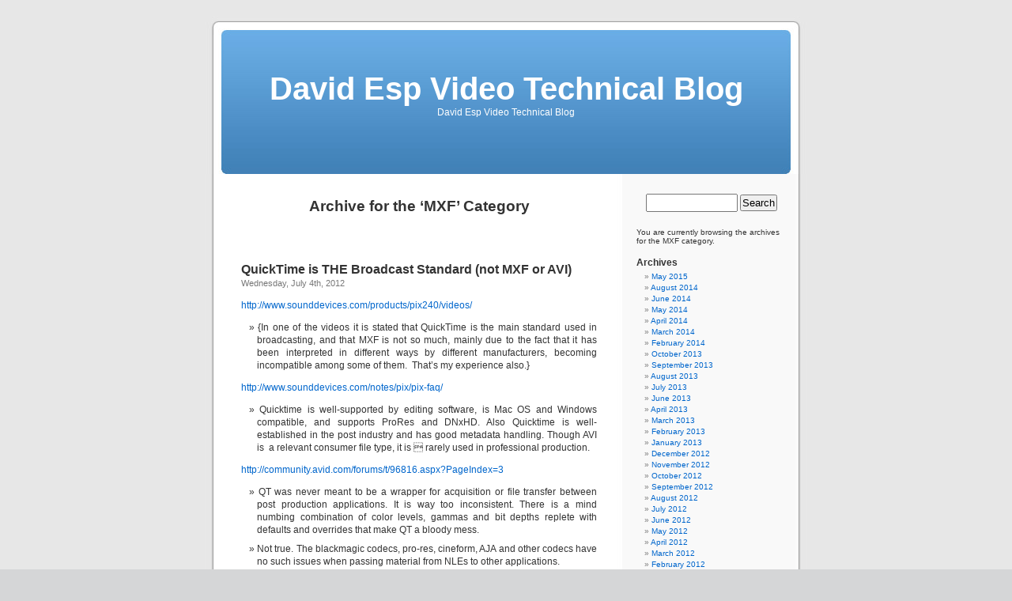

--- FILE ---
content_type: text/html; charset=UTF-8
request_url: http://blog.davidesp.com/archives/category/mxf
body_size: 21863
content:
<!DOCTYPE html PUBLIC "-//W3C//DTD XHTML 1.0 Transitional//EN" "http://www.w3.org/TR/xhtml1/DTD/xhtml1-transitional.dtd">
<html xmlns="http://www.w3.org/1999/xhtml" lang="en-GB">

<head profile="http://gmpg.org/xfn/11">
<meta http-equiv="Content-Type" content="text/html; charset=UTF-8" />

<title>MXF &laquo;  David Esp Video Technical Blog</title>

<link rel="stylesheet" href="http://blog.davidesp.com/wp-content/themes/default/style.css" type="text/css" media="screen" />
<link rel="pingback" href="http://blog.davidesp.com/xmlrpc.php" />

<style type="text/css" media="screen">

	#page { background: url("http://blog.davidesp.com/wp-content/themes/default/images/kubrickbg-ltr.jpg") repeat-y top; border: none; }

</style>

 

<meta name='robots' content='max-image-preview:large' />
<link rel="alternate" type="application/rss+xml" title="David Esp Video Technical Blog &raquo; Feed" href="http://blog.davidesp.com/feed" />
<link rel="alternate" type="application/rss+xml" title="David Esp Video Technical Blog &raquo; Comments Feed" href="http://blog.davidesp.com/comments/feed" />
<link rel="alternate" type="application/rss+xml" title="David Esp Video Technical Blog &raquo; MXF Category Feed" href="http://blog.davidesp.com/archives/category/mxf/feed" />
<style id='wp-img-auto-sizes-contain-inline-css' type='text/css'>
img:is([sizes=auto i],[sizes^="auto," i]){contain-intrinsic-size:3000px 1500px}
/*# sourceURL=wp-img-auto-sizes-contain-inline-css */
</style>
<style id='wp-emoji-styles-inline-css' type='text/css'>

	img.wp-smiley, img.emoji {
		display: inline !important;
		border: none !important;
		box-shadow: none !important;
		height: 1em !important;
		width: 1em !important;
		margin: 0 0.07em !important;
		vertical-align: -0.1em !important;
		background: none !important;
		padding: 0 !important;
	}
/*# sourceURL=wp-emoji-styles-inline-css */
</style>
<style id='wp-block-library-inline-css' type='text/css'>
:root{--wp-block-synced-color:#7a00df;--wp-block-synced-color--rgb:122,0,223;--wp-bound-block-color:var(--wp-block-synced-color);--wp-editor-canvas-background:#ddd;--wp-admin-theme-color:#007cba;--wp-admin-theme-color--rgb:0,124,186;--wp-admin-theme-color-darker-10:#006ba1;--wp-admin-theme-color-darker-10--rgb:0,107,160.5;--wp-admin-theme-color-darker-20:#005a87;--wp-admin-theme-color-darker-20--rgb:0,90,135;--wp-admin-border-width-focus:2px}@media (min-resolution:192dpi){:root{--wp-admin-border-width-focus:1.5px}}.wp-element-button{cursor:pointer}:root .has-very-light-gray-background-color{background-color:#eee}:root .has-very-dark-gray-background-color{background-color:#313131}:root .has-very-light-gray-color{color:#eee}:root .has-very-dark-gray-color{color:#313131}:root .has-vivid-green-cyan-to-vivid-cyan-blue-gradient-background{background:linear-gradient(135deg,#00d084,#0693e3)}:root .has-purple-crush-gradient-background{background:linear-gradient(135deg,#34e2e4,#4721fb 50%,#ab1dfe)}:root .has-hazy-dawn-gradient-background{background:linear-gradient(135deg,#faaca8,#dad0ec)}:root .has-subdued-olive-gradient-background{background:linear-gradient(135deg,#fafae1,#67a671)}:root .has-atomic-cream-gradient-background{background:linear-gradient(135deg,#fdd79a,#004a59)}:root .has-nightshade-gradient-background{background:linear-gradient(135deg,#330968,#31cdcf)}:root .has-midnight-gradient-background{background:linear-gradient(135deg,#020381,#2874fc)}:root{--wp--preset--font-size--normal:16px;--wp--preset--font-size--huge:42px}.has-regular-font-size{font-size:1em}.has-larger-font-size{font-size:2.625em}.has-normal-font-size{font-size:var(--wp--preset--font-size--normal)}.has-huge-font-size{font-size:var(--wp--preset--font-size--huge)}.has-text-align-center{text-align:center}.has-text-align-left{text-align:left}.has-text-align-right{text-align:right}.has-fit-text{white-space:nowrap!important}#end-resizable-editor-section{display:none}.aligncenter{clear:both}.items-justified-left{justify-content:flex-start}.items-justified-center{justify-content:center}.items-justified-right{justify-content:flex-end}.items-justified-space-between{justify-content:space-between}.screen-reader-text{border:0;clip-path:inset(50%);height:1px;margin:-1px;overflow:hidden;padding:0;position:absolute;width:1px;word-wrap:normal!important}.screen-reader-text:focus{background-color:#ddd;clip-path:none;color:#444;display:block;font-size:1em;height:auto;left:5px;line-height:normal;padding:15px 23px 14px;text-decoration:none;top:5px;width:auto;z-index:100000}html :where(.has-border-color){border-style:solid}html :where([style*=border-top-color]){border-top-style:solid}html :where([style*=border-right-color]){border-right-style:solid}html :where([style*=border-bottom-color]){border-bottom-style:solid}html :where([style*=border-left-color]){border-left-style:solid}html :where([style*=border-width]){border-style:solid}html :where([style*=border-top-width]){border-top-style:solid}html :where([style*=border-right-width]){border-right-style:solid}html :where([style*=border-bottom-width]){border-bottom-style:solid}html :where([style*=border-left-width]){border-left-style:solid}html :where(img[class*=wp-image-]){height:auto;max-width:100%}:where(figure){margin:0 0 1em}html :where(.is-position-sticky){--wp-admin--admin-bar--position-offset:var(--wp-admin--admin-bar--height,0px)}@media screen and (max-width:600px){html :where(.is-position-sticky){--wp-admin--admin-bar--position-offset:0px}}

/*# sourceURL=wp-block-library-inline-css */
</style><style id='global-styles-inline-css' type='text/css'>
:root{--wp--preset--aspect-ratio--square: 1;--wp--preset--aspect-ratio--4-3: 4/3;--wp--preset--aspect-ratio--3-4: 3/4;--wp--preset--aspect-ratio--3-2: 3/2;--wp--preset--aspect-ratio--2-3: 2/3;--wp--preset--aspect-ratio--16-9: 16/9;--wp--preset--aspect-ratio--9-16: 9/16;--wp--preset--color--black: #000000;--wp--preset--color--cyan-bluish-gray: #abb8c3;--wp--preset--color--white: #ffffff;--wp--preset--color--pale-pink: #f78da7;--wp--preset--color--vivid-red: #cf2e2e;--wp--preset--color--luminous-vivid-orange: #ff6900;--wp--preset--color--luminous-vivid-amber: #fcb900;--wp--preset--color--light-green-cyan: #7bdcb5;--wp--preset--color--vivid-green-cyan: #00d084;--wp--preset--color--pale-cyan-blue: #8ed1fc;--wp--preset--color--vivid-cyan-blue: #0693e3;--wp--preset--color--vivid-purple: #9b51e0;--wp--preset--gradient--vivid-cyan-blue-to-vivid-purple: linear-gradient(135deg,rgb(6,147,227) 0%,rgb(155,81,224) 100%);--wp--preset--gradient--light-green-cyan-to-vivid-green-cyan: linear-gradient(135deg,rgb(122,220,180) 0%,rgb(0,208,130) 100%);--wp--preset--gradient--luminous-vivid-amber-to-luminous-vivid-orange: linear-gradient(135deg,rgb(252,185,0) 0%,rgb(255,105,0) 100%);--wp--preset--gradient--luminous-vivid-orange-to-vivid-red: linear-gradient(135deg,rgb(255,105,0) 0%,rgb(207,46,46) 100%);--wp--preset--gradient--very-light-gray-to-cyan-bluish-gray: linear-gradient(135deg,rgb(238,238,238) 0%,rgb(169,184,195) 100%);--wp--preset--gradient--cool-to-warm-spectrum: linear-gradient(135deg,rgb(74,234,220) 0%,rgb(151,120,209) 20%,rgb(207,42,186) 40%,rgb(238,44,130) 60%,rgb(251,105,98) 80%,rgb(254,248,76) 100%);--wp--preset--gradient--blush-light-purple: linear-gradient(135deg,rgb(255,206,236) 0%,rgb(152,150,240) 100%);--wp--preset--gradient--blush-bordeaux: linear-gradient(135deg,rgb(254,205,165) 0%,rgb(254,45,45) 50%,rgb(107,0,62) 100%);--wp--preset--gradient--luminous-dusk: linear-gradient(135deg,rgb(255,203,112) 0%,rgb(199,81,192) 50%,rgb(65,88,208) 100%);--wp--preset--gradient--pale-ocean: linear-gradient(135deg,rgb(255,245,203) 0%,rgb(182,227,212) 50%,rgb(51,167,181) 100%);--wp--preset--gradient--electric-grass: linear-gradient(135deg,rgb(202,248,128) 0%,rgb(113,206,126) 100%);--wp--preset--gradient--midnight: linear-gradient(135deg,rgb(2,3,129) 0%,rgb(40,116,252) 100%);--wp--preset--font-size--small: 13px;--wp--preset--font-size--medium: 20px;--wp--preset--font-size--large: 36px;--wp--preset--font-size--x-large: 42px;--wp--preset--spacing--20: 0.44rem;--wp--preset--spacing--30: 0.67rem;--wp--preset--spacing--40: 1rem;--wp--preset--spacing--50: 1.5rem;--wp--preset--spacing--60: 2.25rem;--wp--preset--spacing--70: 3.38rem;--wp--preset--spacing--80: 5.06rem;--wp--preset--shadow--natural: 6px 6px 9px rgba(0, 0, 0, 0.2);--wp--preset--shadow--deep: 12px 12px 50px rgba(0, 0, 0, 0.4);--wp--preset--shadow--sharp: 6px 6px 0px rgba(0, 0, 0, 0.2);--wp--preset--shadow--outlined: 6px 6px 0px -3px rgb(255, 255, 255), 6px 6px rgb(0, 0, 0);--wp--preset--shadow--crisp: 6px 6px 0px rgb(0, 0, 0);}:where(.is-layout-flex){gap: 0.5em;}:where(.is-layout-grid){gap: 0.5em;}body .is-layout-flex{display: flex;}.is-layout-flex{flex-wrap: wrap;align-items: center;}.is-layout-flex > :is(*, div){margin: 0;}body .is-layout-grid{display: grid;}.is-layout-grid > :is(*, div){margin: 0;}:where(.wp-block-columns.is-layout-flex){gap: 2em;}:where(.wp-block-columns.is-layout-grid){gap: 2em;}:where(.wp-block-post-template.is-layout-flex){gap: 1.25em;}:where(.wp-block-post-template.is-layout-grid){gap: 1.25em;}.has-black-color{color: var(--wp--preset--color--black) !important;}.has-cyan-bluish-gray-color{color: var(--wp--preset--color--cyan-bluish-gray) !important;}.has-white-color{color: var(--wp--preset--color--white) !important;}.has-pale-pink-color{color: var(--wp--preset--color--pale-pink) !important;}.has-vivid-red-color{color: var(--wp--preset--color--vivid-red) !important;}.has-luminous-vivid-orange-color{color: var(--wp--preset--color--luminous-vivid-orange) !important;}.has-luminous-vivid-amber-color{color: var(--wp--preset--color--luminous-vivid-amber) !important;}.has-light-green-cyan-color{color: var(--wp--preset--color--light-green-cyan) !important;}.has-vivid-green-cyan-color{color: var(--wp--preset--color--vivid-green-cyan) !important;}.has-pale-cyan-blue-color{color: var(--wp--preset--color--pale-cyan-blue) !important;}.has-vivid-cyan-blue-color{color: var(--wp--preset--color--vivid-cyan-blue) !important;}.has-vivid-purple-color{color: var(--wp--preset--color--vivid-purple) !important;}.has-black-background-color{background-color: var(--wp--preset--color--black) !important;}.has-cyan-bluish-gray-background-color{background-color: var(--wp--preset--color--cyan-bluish-gray) !important;}.has-white-background-color{background-color: var(--wp--preset--color--white) !important;}.has-pale-pink-background-color{background-color: var(--wp--preset--color--pale-pink) !important;}.has-vivid-red-background-color{background-color: var(--wp--preset--color--vivid-red) !important;}.has-luminous-vivid-orange-background-color{background-color: var(--wp--preset--color--luminous-vivid-orange) !important;}.has-luminous-vivid-amber-background-color{background-color: var(--wp--preset--color--luminous-vivid-amber) !important;}.has-light-green-cyan-background-color{background-color: var(--wp--preset--color--light-green-cyan) !important;}.has-vivid-green-cyan-background-color{background-color: var(--wp--preset--color--vivid-green-cyan) !important;}.has-pale-cyan-blue-background-color{background-color: var(--wp--preset--color--pale-cyan-blue) !important;}.has-vivid-cyan-blue-background-color{background-color: var(--wp--preset--color--vivid-cyan-blue) !important;}.has-vivid-purple-background-color{background-color: var(--wp--preset--color--vivid-purple) !important;}.has-black-border-color{border-color: var(--wp--preset--color--black) !important;}.has-cyan-bluish-gray-border-color{border-color: var(--wp--preset--color--cyan-bluish-gray) !important;}.has-white-border-color{border-color: var(--wp--preset--color--white) !important;}.has-pale-pink-border-color{border-color: var(--wp--preset--color--pale-pink) !important;}.has-vivid-red-border-color{border-color: var(--wp--preset--color--vivid-red) !important;}.has-luminous-vivid-orange-border-color{border-color: var(--wp--preset--color--luminous-vivid-orange) !important;}.has-luminous-vivid-amber-border-color{border-color: var(--wp--preset--color--luminous-vivid-amber) !important;}.has-light-green-cyan-border-color{border-color: var(--wp--preset--color--light-green-cyan) !important;}.has-vivid-green-cyan-border-color{border-color: var(--wp--preset--color--vivid-green-cyan) !important;}.has-pale-cyan-blue-border-color{border-color: var(--wp--preset--color--pale-cyan-blue) !important;}.has-vivid-cyan-blue-border-color{border-color: var(--wp--preset--color--vivid-cyan-blue) !important;}.has-vivid-purple-border-color{border-color: var(--wp--preset--color--vivid-purple) !important;}.has-vivid-cyan-blue-to-vivid-purple-gradient-background{background: var(--wp--preset--gradient--vivid-cyan-blue-to-vivid-purple) !important;}.has-light-green-cyan-to-vivid-green-cyan-gradient-background{background: var(--wp--preset--gradient--light-green-cyan-to-vivid-green-cyan) !important;}.has-luminous-vivid-amber-to-luminous-vivid-orange-gradient-background{background: var(--wp--preset--gradient--luminous-vivid-amber-to-luminous-vivid-orange) !important;}.has-luminous-vivid-orange-to-vivid-red-gradient-background{background: var(--wp--preset--gradient--luminous-vivid-orange-to-vivid-red) !important;}.has-very-light-gray-to-cyan-bluish-gray-gradient-background{background: var(--wp--preset--gradient--very-light-gray-to-cyan-bluish-gray) !important;}.has-cool-to-warm-spectrum-gradient-background{background: var(--wp--preset--gradient--cool-to-warm-spectrum) !important;}.has-blush-light-purple-gradient-background{background: var(--wp--preset--gradient--blush-light-purple) !important;}.has-blush-bordeaux-gradient-background{background: var(--wp--preset--gradient--blush-bordeaux) !important;}.has-luminous-dusk-gradient-background{background: var(--wp--preset--gradient--luminous-dusk) !important;}.has-pale-ocean-gradient-background{background: var(--wp--preset--gradient--pale-ocean) !important;}.has-electric-grass-gradient-background{background: var(--wp--preset--gradient--electric-grass) !important;}.has-midnight-gradient-background{background: var(--wp--preset--gradient--midnight) !important;}.has-small-font-size{font-size: var(--wp--preset--font-size--small) !important;}.has-medium-font-size{font-size: var(--wp--preset--font-size--medium) !important;}.has-large-font-size{font-size: var(--wp--preset--font-size--large) !important;}.has-x-large-font-size{font-size: var(--wp--preset--font-size--x-large) !important;}
/*# sourceURL=global-styles-inline-css */
</style>

<style id='classic-theme-styles-inline-css' type='text/css'>
/*! This file is auto-generated */
.wp-block-button__link{color:#fff;background-color:#32373c;border-radius:9999px;box-shadow:none;text-decoration:none;padding:calc(.667em + 2px) calc(1.333em + 2px);font-size:1.125em}.wp-block-file__button{background:#32373c;color:#fff;text-decoration:none}
/*# sourceURL=/wp-includes/css/classic-themes.min.css */
</style>
<link rel="https://api.w.org/" href="http://blog.davidesp.com/wp-json/" /><link rel="alternate" title="JSON" type="application/json" href="http://blog.davidesp.com/wp-json/wp/v2/categories/158" /><link rel="EditURI" type="application/rsd+xml" title="RSD" href="http://blog.davidesp.com/xmlrpc.php?rsd" />
<meta name="generator" content="WordPress 6.9" />

        <script type="text/javascript">
            var jQueryMigrateHelperHasSentDowngrade = false;

			window.onerror = function( msg, url, line, col, error ) {
				// Break out early, do not processing if a downgrade reqeust was already sent.
				if ( jQueryMigrateHelperHasSentDowngrade ) {
					return true;
                }

				var xhr = new XMLHttpRequest();
				var nonce = 'aea3b55281';
				var jQueryFunctions = [
					'andSelf',
					'browser',
					'live',
					'boxModel',
					'support.boxModel',
					'size',
					'swap',
					'clean',
					'sub',
                ];
				var match_pattern = /\)\.(.+?) is not a function/;
                var erroredFunction = msg.match( match_pattern );

                // If there was no matching functions, do not try to downgrade.
                if ( null === erroredFunction || typeof erroredFunction !== 'object' || typeof erroredFunction[1] === "undefined" || -1 === jQueryFunctions.indexOf( erroredFunction[1] ) ) {
                    return true;
                }

                // Set that we've now attempted a downgrade request.
                jQueryMigrateHelperHasSentDowngrade = true;

				xhr.open( 'POST', 'http://blog.davidesp.com/wp-admin/admin-ajax.php' );
				xhr.setRequestHeader( 'Content-Type', 'application/x-www-form-urlencoded' );
				xhr.onload = function () {
					var response,
                        reload = false;

					if ( 200 === xhr.status ) {
                        try {
                        	response = JSON.parse( xhr.response );

                        	reload = response.data.reload;
                        } catch ( e ) {
                        	reload = false;
                        }
                    }

					// Automatically reload the page if a deprecation caused an automatic downgrade, ensure visitors get the best possible experience.
					if ( reload ) {
						location.reload();
                    }
				};

				xhr.send( encodeURI( 'action=jquery-migrate-downgrade-version&_wpnonce=' + nonce ) );

				// Suppress error alerts in older browsers
				return true;
			}
        </script>

		</head>
<body class="archive category category-mxf category-158 wp-theme-default">
<div id="page">


<div id="header" role="banner">
	<div id="headerimg">
		<h1><a href="http://blog.davidesp.com/">David Esp Video Technical Blog</a></h1>
		<div class="description">David Esp Video Technical Blog</div>
	</div>
</div>
<hr />

	<div id="content" class="narrowcolumn" role="main">

		
 	   	  		<h2 class="pagetitle">Archive for the &#8216;MXF&#8217; Category</h2>
 	  

		<div class="navigation">
			<div class="alignleft"></div>
			<div class="alignright"></div>
		</div>

				<div class="post-571 post type-post status-publish format-standard hentry category-avi category-mxf category-quicktime">
				<h3 id="post-571"><a href="http://blog.davidesp.com/archives/571" rel="bookmark" title="Permanent Link to QuickTime is THE Broadcast Standard (not MXF or AVI)">QuickTime is THE Broadcast Standard (not MXF or AVI)</a></h3>
				<small>Wednesday, July 4th, 2012</small>

				<div class="entry">
					<p><a href="http://www.sounddevices.com/products/pix240/videos/">http://www.sounddevices.com/products/pix240/videos/</a></p>
<ul>
<li>{In one of the videos it is stated that QuickTime is the main standard used in broadcasting, and that MXF is not so much, mainly due to the fact that it has been interpreted in different ways by different manufacturers, becoming incompatible among some of them.  That&#8217;s my experience also.}</li>
</ul>
<p><a href="http://www.sounddevices.com/notes/pix/pix-faq/">http://www.sounddevices.com/notes/pix/pix-faq/</a></p>
<ul>
<li>Quicktime is well-supported by editing software, is Mac OS and Windows compatible, and supports ProRes and DNxHD. Also Quicktime is well-established in the post industry and has good metadata handling. Though AVI is  a relevant consumer file type, it is  rarely used in professional production.</li>
</ul>
<p><a href="http://community.avid.com/forums/t/96816.aspx?PageIndex=3">http://community.avid.com/forums/t/96816.aspx?PageIndex=3</a></p>
<ul>
<li>QT was never meant to be a wrapper for acquisition or file transfer between post production applications. It is way too inconsistent. There is a mind numbing combination of color levels, gammas and bit depths replete with defaults and overrides that make QT a bloody mess.</li>
<li>Not true. The blackmagic codecs, pro-res, cineform, AJA and other codecs have no such issues when passing material from NLEs to other applications.</li>
</ul>
				</div>

				<p class="postmetadata"> Posted in <a href="http://blog.davidesp.com/archives/category/avi" rel="category tag">AVI</a>, <a href="http://blog.davidesp.com/archives/category/mxf" rel="category tag">MXF</a>, <a href="http://blog.davidesp.com/archives/category/quicktime" rel="category tag">QuickTime</a> |   <a href="http://blog.davidesp.com/archives/571#respond">No Comments &#187;</a></p>

			</div>

				<div class="post-401 post type-post status-publish format-standard hentry category-aaf category-ale category-avid category-conform category-consolidate category-cuda category-deko category-dnxhd category-edl category-logging category-media-composer category-metafuze category-metasync category-mxf category-nle category-phrasefind category-quicktime category-sorenson-squeeze category-transcode category-uncategorized category-xml">
				<h3 id="post-401"><a href="http://blog.davidesp.com/archives/401" rel="bookmark" title="Permanent Link to Avid MC: Bundled Tools &#038; Apps: Their Purpose">Avid MC: Bundled Tools &#038; Apps: Their Purpose</a></h3>
				<small>Thursday, September 8th, 2011</small>

				<div class="entry">
					<p>When you purchase Avid Media Composer, you also get a set of other applications, whose purpose (at least to the newbie) is not immediately obvious.  So I did some investigation and produced a summary of them, as below.  I have no experience of actually using them, I just trawled ReadMe files and (mostly) the web.  Here are my (interim) conclusions:</p>
<ul>
<li>Avid <strong>TransferManager</strong> &#8211; Is e.g. for uploading to a Playback Server [<a href="http://blog.davidesp.com/archives/274">http://blog.davidesp.com/archives/274</a>]</li>
<li>AMA &#8211; the camera-specific AMA Plugins (e.g. for Sony XDCAM) are no longer bundled with MC, you have to download and install them separately. [<a href="http://blog.davidesp.com/archives/316">http://blog.davidesp.com/archives/316</a>]</li>
<li>Avid <strong>MetaSync</strong> automates the inclusion of metadata (expressed in suitable XML formats) into Avid editing systems, including synchronisation with video and audio. The metadata can be anything from subtitles / closed captioning to synchronized entertainments such as lightshows or simulator rides.   [<a href="http://blog.davidesp.com/archives/334">http://blog.davidesp.com/archives/334</a>]</li>
<li><strong>Avid MetaFuze</strong>s primary, if not only purpose is to prep files for Media Composer use &#8211; an outboard importer.  Avid&#8217;s article at <a href="http://www.avid.com/US/industries/workflow/MetaFuze">http://www.avid.com/US/industries/workflow/MetaFuze</a> summarises it nicely.  Though bundled with Media Composer, it is also available free. That means for example that preprocessing work (e.g. generation of burnt-timecode proxies and online files) can be generated (e.g. in DNxHD) by anyone whether or not they have an Avid system.  Potentially then a great option for breaking up work into collaborative / parallel workflows. [<a href="http://blog.davidesp.com/archives/335">http://blog.davidesp.com/archives/335</a>]</li>
<li><strong>Sorenson Squeeze</strong> &#8211; a well-known compressor/encoder, bundled as part of Avid Media Composer (MC) but also an independent product in its own right. Avid MC5.5 specifies version v6.04 but further updates are available from Sorenson itself.  There is a free-to-Avid-users update from v6.x to v6.5.  The latest version is v7.0 (with CUDA).  Presumably these later versions are officially unsupported by Avid (but how much does that matter in practice?). [<a href="http://blog.davidesp.com/archives/337">http://blog.davidesp.com/archives/337</a>]</li>
<li>Avid <strong>EDL Manager</strong> imports and exports EDL (in various flavours) &#8211; from/to a bin (e.g. thumbnails storyboard layout?) (or a Sequence or MXF file?).  It can be run stand-alone or from within Avid.  EDLs are somewhat of a hangover from the past, so it&#8217;s unlikely to be of much use in my case, but worth knowing about as an option, and as such still features in other people&#8217;s current workflows. [<a href="http://blog.davidesp.com/archives/350">http://blog.davidesp.com/archives/350</a>]</li>
<li>Avid <strong>Film Scribe</strong> generates Cut Lists and Change Lists (used in transfer from video edit to film edit) in more contemporary formats than EDL, e.g. XML formats involved in VFX / DPX workflows (? I am on very unfamiliar ground here ?).  It can generate such formats from a Sequence and also it can be used to translate between some formats.[<a href="http://blog.davidesp.com/archives/352">http://blog.davidesp.com/archives/352</a>]</li>
<li><strong>Avid Log Exchange</strong> (ALE) is an Avid log file format that has become a de facto standard in the post industry. It is a text-based metadata exchange format used in applications from telecine to standalone logging applications, and is supported by many NLEs.  The ALE format is based on a Comma or Tab -delimited file format. [<a href="http://blog.davidesp.com/archives/353">http://blog.davidesp.com/archives/353</a>]</li>
<li>Avid <strong>After Effects EMP</strong> is (not a disruptive elctronic weapon but) an Avid-supplied plugin for Adobe After Effects allowing that application to use a DNA family video output box such as Mojo (&#8220;ordinaire&#8221;) or Nitris to provide External Monitor Preview (EMP) on a monitor.  Helpful in order to make use of that Avid box for the Adobe After Effects application, both for convenience and consistency.  Unfortunately it does not work with the more recent DX family, such as the <em>Mojo DX</em> box. [<a href="http://blog.davidesp.com/archives/354">http://blog.davidesp.com/archives/354</a>]</li>
<li>The Avid <strong>DNA Diags</strong> application is for diagnostics on DNA family e.g. Mojo &#8220;ordinaire&#8221; (not DX) [<a href="http://blog.davidesp.com/archives/355">http://blog.davidesp.com/archives/355</a>]</li>
<li>The <strong>Avid Quicktime Codecs</strong> extend QuickTime for encoding and decoding to/from Avid codecs such as DNxHD.  Essentially they add such formats to QuickTime on your system.  The LE codecs are Light Edition &#8211; only needed on systems where Avid is not already installed.   [<a href="http://blog.davidesp.com/archives/356">http://blog.davidesp.com/archives/356</a>]</li>
<li>Avid <strong>Media Log</strong> is a standalone app supplied with Avid systems enabling assistants on non-Avid machines to select and log raw (as opposed to RAW) footage in a manner that can easily be transferred into an Avid session/system elsewhere, where the result appears as an Avid Project.  Apparently, Media Log is much like the digitize tool on Media Composer.  But Ive never used that either It can output e.g. to ALE (explained below) and hence e.g to other NLEs.  [<a href="http://blog.davidesp.com/archives/357">http://blog.davidesp.com/archives/357</a>]</li>
<li>Misc &#8220;<strong>Avid Downloads</strong>&#8221; (?) Looking at  my Avid Downloads page, there is a much larger list of items than I expected, and suspect that many of them are not relevant.  For example, what is Avid Deko?  Its listed on my Avid Downloads page, though I dont know if I would be able to activate it, or whether it would be worth the trouble.  Its listed as Deko 2200.  So I googled and YouTubed about it  Impression: that version (2200) is very obsolete. [<a href="http://blog.davidesp.com/archives/332">http://blog.davidesp.com/archives/332</a>]</li>
<li>On my web &#8220;travels&#8221;, I discovered a great article entitled &#8220;The Avid Ecosystem&#8221; at [<a href="http://digitalfilms.wordpress.com/the-avid-ecosystem/">http://digitalfilms.wordpress.com/the-avid-ecosystem/</a>], listing many of the resources for the Avid world: links, tutorials, filters, applications, training</li>
<li>It&#8217;s helpful to see some of the above items in the context of illustrative workflows, e.g.:
<ul>
<li><a href="http://www.avid.com/static/resources/documents/solutions/REDstepbystep.pdf">http://www.avid.com/static/resources/documents/solutions/REDstepbystep.pdf</a></li>
<li><a href="http://www.studiodaily.com/main/minisites/avid/f/mtutorials/Streamline-Your-QuickTime-Based-Workflow-with-MetaCheater-and-Avid-Media-Composer_9547.html">http://www.studiodaily.com/main/minisites/avid/f/mtutorials/Streamline-Your-QuickTime-Based-Workflow-with-MetaCheater-and-Avid-Media-Composer_9547.html</a></li>
<li><a href="http://pomfort.com/support/Pomfort_Metadata_workflow_AVID_Media_Composer.pdf">http://pomfort.com/support/Pomfort_Metadata_workflow_AVID_Media_Composer.pdf</a>.</li>
</ul>
</li>
</ul>
				</div>

				<p class="postmetadata"> Posted in <a href="http://blog.davidesp.com/archives/category/aaf" rel="category tag">AAF</a>, <a href="http://blog.davidesp.com/archives/category/ale" rel="category tag">ALE</a>, <a href="http://blog.davidesp.com/archives/category/avid" rel="category tag">Avid</a>, <a href="http://blog.davidesp.com/archives/category/conform" rel="category tag">conform</a>, <a href="http://blog.davidesp.com/archives/category/consolidate" rel="category tag">consolidate</a>, <a href="http://blog.davidesp.com/archives/category/cuda" rel="category tag">CUDA</a>, <a href="http://blog.davidesp.com/archives/category/deko" rel="category tag">Deko</a>, <a href="http://blog.davidesp.com/archives/category/dnxhd" rel="category tag">DNxHD</a>, <a href="http://blog.davidesp.com/archives/category/edl" rel="category tag">EDL</a>, <a href="http://blog.davidesp.com/archives/category/logging" rel="category tag">logging</a>, <a href="http://blog.davidesp.com/archives/category/media-composer" rel="category tag">Media Composer</a>, <a href="http://blog.davidesp.com/archives/category/metafuze" rel="category tag">MetaFuze</a>, <a href="http://blog.davidesp.com/archives/category/metasync" rel="category tag">MetaSync</a>, <a href="http://blog.davidesp.com/archives/category/mxf" rel="category tag">MXF</a>, <a href="http://blog.davidesp.com/archives/category/nle" rel="category tag">NLE</a>, <a href="http://blog.davidesp.com/archives/category/phrasefind" rel="category tag">PhraseFind</a>, <a href="http://blog.davidesp.com/archives/category/quicktime" rel="category tag">QuickTime</a>, <a href="http://blog.davidesp.com/archives/category/sorenson-squeeze" rel="category tag">Sorenson Squeeze</a>, <a href="http://blog.davidesp.com/archives/category/transcode" rel="category tag">transcode</a>, <a href="http://blog.davidesp.com/archives/category/uncategorized" rel="category tag">Uncategorized</a>, <a href="http://blog.davidesp.com/archives/category/xml" rel="category tag">XML</a> |   <a href="http://blog.davidesp.com/archives/401#respond">No Comments &#187;</a></p>

			</div>

				<div class="post-400 post type-post status-publish format-standard hentry category-avid category-mxf category-sony-vegas">
				<h3 id="post-400"><a href="http://blog.davidesp.com/archives/400" rel="bookmark" title="Permanent Link to MXF Variants">MXF Variants</a></h3>
				<small>Thursday, September 8th, 2011</small>

				<div class="entry">
					<p>MXF exists in variants.</p>
<ul>
<li><a href="http://mxf4mac.com/quicktime-plug-ins">http://mxf4mac.com/quicktime-plug-ins</a>
<ul>
<li>Examples:
<ul>
<li>Sony XDCAM (OP1a)</li>
<li>Panasonic P2 (OP-Atom)</li>
<li>Avid (OP-Atom)</li>
</ul>
</li>
<li><em>MXF Import QT</em> (one of <em>mxf4mac&#8217;s</em> products) is a MXF reader, importer, interpreter and file access plug-in for the QuickTime system framework. It allows to natively open and access a broad range of MXF variations without converting or referencing to the QuickTime movie format. The unique integration enables Final Cut Studio, Final Cut Server and other solutions to directly work with native MXF media.
<ul>
<li>£462 from one UK supplier I just checked.</li>
</ul>
</li>
</ul>
</li>
</ul>
				</div>

				<p class="postmetadata"> Posted in <a href="http://blog.davidesp.com/archives/category/avid" rel="category tag">Avid</a>, <a href="http://blog.davidesp.com/archives/category/mxf" rel="category tag">MXF</a>, <a href="http://blog.davidesp.com/archives/category/sony-vegas" rel="category tag">Sony Vegas</a> |   <a href="http://blog.davidesp.com/archives/400#comments">1 Comment &#187;</a></p>

			</div>

				<div class="post-380 post type-post status-publish format-standard hentry category-avid category-media-composer category-mxf category-tidy">
				<h3 id="post-380"><a href="http://blog.davidesp.com/archives/380" rel="bookmark" title="Permanent Link to Avid Media Management Tip">Avid Media Management Tip</a></h3>
				<small>Sunday, August 21st, 2011</small>

				<div class="entry">
					<p>Suppose you have multiple AVid projects on the go.  By default, all of the media from those projects will be stored in one file path: [Avid MediaFiles].  If you have more than one volume connected having this folder, then it gets more complicated &#8211; e.g. if Avid can&#8217;t find sufficient room on one such volume then it will try the next one (etc.).  Avid provides tools for media management but it can get messy when you need to keep connecting different drives to see if they contain your required media.  Instead, it is helpful to be able to store media for different projects in different &#8220;lumps&#8221;, be they volumes or folders.  From web research (below), it seems there are a number of possible, though kludg-ey, workarounds, mainly based on temporarily renaming AVid media folders/subfolders&#8230;  Nice to know, until such time as Avid provides a tidier solution to this requirement.</p>
<p> <a href="http://blog.davidesp.com/archives/380#more-380" class="more-link"><span aria-label="Continue reading Avid Media Management Tip">(more&hellip;)</span></a></p>
				</div>

				<p class="postmetadata"> Posted in <a href="http://blog.davidesp.com/archives/category/avid" rel="category tag">Avid</a>, <a href="http://blog.davidesp.com/archives/category/media-composer" rel="category tag">Media Composer</a>, <a href="http://blog.davidesp.com/archives/category/mxf" rel="category tag">MXF</a>, <a href="http://blog.davidesp.com/archives/category/tidy" rel="category tag">tidy</a> |   <a href="http://blog.davidesp.com/archives/380#respond">No Comments &#187;</a></p>

			</div>

				<div class="post-313 post type-post status-publish format-standard hentry category-cineform category-codec category-dnxhd category-encoding category-final-cut category-formats category-handbrake category-mxf category-quicktime category-roundtrip category-sony-vegas category-transcode">
				<h3 id="post-313"><a href="http://blog.davidesp.com/archives/313" rel="bookmark" title="Permanent Link to Sony Vegas: Compression Formats for Digital Intermediates">Sony Vegas: Compression Formats for Digital Intermediates</a></h3>
				<small>Monday, August 8th, 2011</small>

				<div class="entry">
					<p>Compression formats for Digital Intermediates when using Sony Vegas:</p>
<ul>
<li><a href="http://www.sonycreativesoftware.com/forums/ShowMessage.asp?ForumID=4&amp;MessageID=770173">http://www.sonycreativesoftware.com/forums/ShowMessage.asp?ForumID=4&amp;MessageID=770173</a>
<ul>
<li>Cineform for highest quality (smart-renderable)
<ul>
<li>Cineform (is great for transfer) between After Effects and Vegas.</li>
</ul>
</li>
<li>MXF for almost the same quality at a fraction of the size.
<ul>
<li>MXF previews beautifully off small bus-powered USB 2 drives.</li>
</ul>
</li>
<li>Quicktime .mov with <em>png</em> compression for anything with a transparent alpha layer.</li>
<li>Quicktime .mov with <em>Avid DNxHD</em> codec for Handbrake encoding intermediary and for working with the FCP world.</li>
</ul>
</li>
</ul>
<p>Details (again from the above link) about use of MXF:</p>
<ul>
<li>The big thing with MXF is to make sure that you use it interlaced even (if) you are using progressive footage.  &#8230;set it using one of the interlaced templates but set the deinterlace method to none.
<ul>
<li>The reason this is important is that Vegas will only smart-render .mxf footage flagged as interlaced. If you set the MXF render properties to progressive, it won&#8217;t smart-render. If you set the properties to interlaced and select either blend fields or interpolate, it will screw up resizes and renders to other formats.</li>
</ul>
</li>
<li>MXF with a smart-render is very cool. The format looks wonderful and no damage is done as you smart-render sections into a final piece.
<ul>
<li>MXF without a smart-render isn&#8217;t really good enough. MXF will not hold up to successive rerenders like Cineform or a lossless codec.</li>
</ul>
</li>
</ul>
				</div>

				<p class="postmetadata"> Posted in <a href="http://blog.davidesp.com/archives/category/cineform" rel="category tag">Cineform</a>, <a href="http://blog.davidesp.com/archives/category/codec" rel="category tag">codec</a>, <a href="http://blog.davidesp.com/archives/category/dnxhd" rel="category tag">DNxHD</a>, <a href="http://blog.davidesp.com/archives/category/encoding" rel="category tag">Encoding</a>, <a href="http://blog.davidesp.com/archives/category/final-cut" rel="category tag">Final Cut</a>, <a href="http://blog.davidesp.com/archives/category/formats" rel="category tag">Formats</a>, <a href="http://blog.davidesp.com/archives/category/handbrake" rel="category tag">Handbrake</a>, <a href="http://blog.davidesp.com/archives/category/mxf" rel="category tag">MXF</a>, <a href="http://blog.davidesp.com/archives/category/quicktime" rel="category tag">QuickTime</a>, <a href="http://blog.davidesp.com/archives/category/roundtrip" rel="category tag">roundtrip</a>, <a href="http://blog.davidesp.com/archives/category/sony-vegas" rel="category tag">Sony Vegas</a>, <a href="http://blog.davidesp.com/archives/category/transcode" rel="category tag">transcode</a> |   <a href="http://blog.davidesp.com/archives/313#respond">No Comments &#187;</a></p>

			</div>

				<div class="post-278 post type-post status-publish format-standard hentry category-aaf category-avid category-mxf category-sony-ex-xdcam category-xdcam-ex">
				<h3 id="post-278"><a href="http://blog.davidesp.com/archives/278" rel="bookmark" title="Permanent Link to Avid: Ingesting XDCAM-EX">Avid: Ingesting XDCAM-EX</a></h3>
				<small>Sunday, May 8th, 2011</small>

				<div class="entry">
					<p>How to ingest XDCAM-EX.  The following methods exist:</p>
<ul>
<li>Quick:
<ul>
<li>But this leaves it long-GOP and it remains outside AVid&#8217;s managed media database.</li>
<li>Avid AMA link to XDCAM-EX&#8217;s BPAV folder.
<ul>
<li>Avid: File &gt; Link to AMA Volume (e.g. folder <em>containing</em> BPAV folder)</li>
</ul>
</li>
</ul>
</li>
<li>Robust (or not?):
<ul>
<li>But this leaves it long-GOP and loses some metadata ?
<ul>
<li><a href="http://dylanreeve.com/videotv/2009/xdcam-ex-workflow-in-avid.html">http://dylanreeve.com/videotv/2009/xdcam-ex-workflow-in-avid.html</a>
<ul>
<li>Basically if you import clips this way you are absolutely locked in to those specific media files. No backup will allow a recovery or relink, short of storing the actual files (exactly) as they are created in the Avid MediaFiles directory.</li>
<li>The easiest way to avoid this problem is actually to use the older process:
<ul>
<li>Using Clip Browsers MXF for NLE export setting.</li>
<li>This will create OP-1A MXF files that you can then import into Media Composer
<ul>
<li>(the Avid will rewrap them as OP-Atom and relocate them to its media directory).</li>
</ul>
</li>
<li>It is a slower process, but as its a standard import process all the necessary Metadata will be stored with the clips to allow a <em>Batch Import</em> later.</li>
</ul>
</li>
</ul>
</li>
</ul>
</li>
<li>Rewrap to AAF (the &#8220;newr process&#8221;
<ul>
<li><a href="http://dylanreeve.com/videotv/2009/xdcam-ex-workflow-in-avid.html">http://dylanreeve.com/videotv/2009/xdcam-ex-workflow-in-avid.html</a>
<ul>
<li>Essentially this method unwraps the MP4 XDCAM-EX files and re-wraps them as MXF Op-Atom (Avids mediafile container) and places those files directly into one of Avids media directories (such as F:\Avid MediaFiles\MXF\2) and then creates an AAF file that contains a clip describing that shot (basically the easiest way to get the shots into a bin).</li>
</ul>
</li>
<li>ClipBrowser Help
<ul>
<li>[Export Avid AAF] converts to the following two file formats (AAF containing pointer(s) to MXF containing media).
<ul>
<li>AAF file: Use to load clips into Avid editing system.
<ul>
<li>The extension is AAF, and the output destination is the media or folder specified in the Export dialog.</li>
<li>AAF files produced by the conversion can be registered in your Avid editing system project by dragging from Windows Explorer to a bin in the project.</li>
</ul>
</li>
<li>MXF OPAtom file:
<ul>
<li>The extension is mxf</li>
<li>The output destination is the media or folder specified in the Conversion tab of the User Configuration dialog.
<ul>
<li>Normally this is the media folder of your Avid editing system project.</li>
</ul>
</li>
</ul>
</li>
</ul>
</li>
</ul>
</li>
<li><a href="http://pro.sony.com/bbsccms/assets/files/micro/xdcamex/downloads/Media_Composer_XDCAM_Workflow_v9_6.pdf">http://pro.sony.com/bbsccms/assets/files/micro/xdcamex/downloads/Media_Composer_XDCAM_Workflow_v9_6.pdf</a> (2009 article recommended on CreativeCow in 2010)</li>
<li>ClipBrowser: File &gt; Export &gt; Avid AAF
<ul>
<li>But first must define the Avid project&#8217;s media location?
<ul>
<li>[Avid MediaFiles/MXF/<em>nn</em>] where <em>nn</em> is an integer ?</li>
<li>e.g. [F:\Avid MediaFiles\MXF\2].</li>
</ul>
</li>
</ul>
</li>
</ul>
</li>
</ul>
</li>
<li>Luxury ?:
<ul>
<li>Convert to DNxHD
<ul>
<li><a href="http://community.avid.com/forums/p/75837/552748.aspx">http://community.avid.com/forums/p/75837/552748.aspx</a>
<ul>
<li>If you do not have a Nitris DX system then you will have to transcode the material to DNXHD after import. I find that doing a rough cut in Native XDCAM will reduce the amount of material (and therefore time) that I have to transcode for final effects and finishing.</li>
<li>Clip Browser &#8230; not needed now that AMA is working great.</li>
<li>Use AMA to link to the clips/volume.</li>
<li>Take a look and edit instantly onto a sequence,</li>
<li>&#8230;or use the <em>consolidate</em> command to copy the clips at the <em>native</em> resolution into the AvidMediaFiles folder (aka Managed Media).</li>
<li>&#8230;or use the <em>transcode</em> command to import the clips at an <em>AVID DNxHD</em> resolution of your choosing.</li>
</ul>
</li>
</ul>
</li>
</ul>
</li>
</ul>
<p> <a href="http://blog.davidesp.com/archives/278#more-278" class="more-link"><span aria-label="Continue reading Avid: Ingesting XDCAM-EX">(more&hellip;)</span></a></p>
				</div>

				<p class="postmetadata"> Posted in <a href="http://blog.davidesp.com/archives/category/aaf" rel="category tag">AAF</a>, <a href="http://blog.davidesp.com/archives/category/avid" rel="category tag">Avid</a>, <a href="http://blog.davidesp.com/archives/category/mxf" rel="category tag">MXF</a>, <a href="http://blog.davidesp.com/archives/category/sony-ex-xdcam" rel="category tag">Sony EX XDCAM</a>, <a href="http://blog.davidesp.com/archives/category/xdcam-ex" rel="category tag">XDCAM EX</a> |   <a href="http://blog.davidesp.com/archives/278#respond">No Comments &#187;</a></p>

			</div>

		
		<div class="navigation">
			<div class="alignleft"></div>
			<div class="alignright"></div>
		</div>
		</div>

	<div id="sidebar" role="complementary">
		<ul>
						<li>
				<form role="search" method="get" id="searchform" class="searchform" action="http://blog.davidesp.com/">
				<div>
					<label class="screen-reader-text" for="s">Search for:</label>
					<input type="text" value="" name="s" id="s" />
					<input type="submit" id="searchsubmit" value="Search" />
				</div>
			</form>			</li>

			<!-- Author information is disabled per default. Uncomment and fill in your details if you want to use it.
			<li><h2>Author</h2>
			<p>A little something about you, the author. Nothing lengthy, just an overview.</p>
			</li>
			-->

			 <li>

						<p>You are currently browsing the archives for the MXF category.</p>

			
				</ul>
		<ul role="navigation">
			
			<li><h2>Archives</h2>
				<ul>
					<li><a href='http://blog.davidesp.com/archives/date/2015/05'>May 2015</a></li>
	<li><a href='http://blog.davidesp.com/archives/date/2014/08'>August 2014</a></li>
	<li><a href='http://blog.davidesp.com/archives/date/2014/06'>June 2014</a></li>
	<li><a href='http://blog.davidesp.com/archives/date/2014/05'>May 2014</a></li>
	<li><a href='http://blog.davidesp.com/archives/date/2014/04'>April 2014</a></li>
	<li><a href='http://blog.davidesp.com/archives/date/2014/03'>March 2014</a></li>
	<li><a href='http://blog.davidesp.com/archives/date/2014/02'>February 2014</a></li>
	<li><a href='http://blog.davidesp.com/archives/date/2013/10'>October 2013</a></li>
	<li><a href='http://blog.davidesp.com/archives/date/2013/09'>September 2013</a></li>
	<li><a href='http://blog.davidesp.com/archives/date/2013/08'>August 2013</a></li>
	<li><a href='http://blog.davidesp.com/archives/date/2013/07'>July 2013</a></li>
	<li><a href='http://blog.davidesp.com/archives/date/2013/06'>June 2013</a></li>
	<li><a href='http://blog.davidesp.com/archives/date/2013/04'>April 2013</a></li>
	<li><a href='http://blog.davidesp.com/archives/date/2013/03'>March 2013</a></li>
	<li><a href='http://blog.davidesp.com/archives/date/2013/02'>February 2013</a></li>
	<li><a href='http://blog.davidesp.com/archives/date/2013/01'>January 2013</a></li>
	<li><a href='http://blog.davidesp.com/archives/date/2012/12'>December 2012</a></li>
	<li><a href='http://blog.davidesp.com/archives/date/2012/11'>November 2012</a></li>
	<li><a href='http://blog.davidesp.com/archives/date/2012/10'>October 2012</a></li>
	<li><a href='http://blog.davidesp.com/archives/date/2012/09'>September 2012</a></li>
	<li><a href='http://blog.davidesp.com/archives/date/2012/08'>August 2012</a></li>
	<li><a href='http://blog.davidesp.com/archives/date/2012/07'>July 2012</a></li>
	<li><a href='http://blog.davidesp.com/archives/date/2012/06'>June 2012</a></li>
	<li><a href='http://blog.davidesp.com/archives/date/2012/05'>May 2012</a></li>
	<li><a href='http://blog.davidesp.com/archives/date/2012/04'>April 2012</a></li>
	<li><a href='http://blog.davidesp.com/archives/date/2012/03'>March 2012</a></li>
	<li><a href='http://blog.davidesp.com/archives/date/2012/02'>February 2012</a></li>
	<li><a href='http://blog.davidesp.com/archives/date/2012/01'>January 2012</a></li>
	<li><a href='http://blog.davidesp.com/archives/date/2011/12'>December 2011</a></li>
	<li><a href='http://blog.davidesp.com/archives/date/2011/11'>November 2011</a></li>
	<li><a href='http://blog.davidesp.com/archives/date/2011/10'>October 2011</a></li>
	<li><a href='http://blog.davidesp.com/archives/date/2011/09'>September 2011</a></li>
	<li><a href='http://blog.davidesp.com/archives/date/2011/08'>August 2011</a></li>
	<li><a href='http://blog.davidesp.com/archives/date/2011/07'>July 2011</a></li>
	<li><a href='http://blog.davidesp.com/archives/date/2011/06'>June 2011</a></li>
	<li><a href='http://blog.davidesp.com/archives/date/2011/05'>May 2011</a></li>
	<li><a href='http://blog.davidesp.com/archives/date/2011/04'>April 2011</a></li>
	<li><a href='http://blog.davidesp.com/archives/date/2011/03'>March 2011</a></li>
	<li><a href='http://blog.davidesp.com/archives/date/2011/02'>February 2011</a></li>
	<li><a href='http://blog.davidesp.com/archives/date/2011/01'>January 2011</a></li>
	<li><a href='http://blog.davidesp.com/archives/date/2010/12'>December 2010</a></li>
	<li><a href='http://blog.davidesp.com/archives/date/2010/11'>November 2010</a></li>
	<li><a href='http://blog.davidesp.com/archives/date/2010/10'>October 2010</a></li>
	<li><a href='http://blog.davidesp.com/archives/date/2010/09'>September 2010</a></li>
	<li><a href='http://blog.davidesp.com/archives/date/2010/08'>August 2010</a></li>
	<li><a href='http://blog.davidesp.com/archives/date/2010/07'>July 2010</a></li>
	<li><a href='http://blog.davidesp.com/archives/date/2010/06'>June 2010</a></li>
	<li><a href='http://blog.davidesp.com/archives/date/2010/05'>May 2010</a></li>
	<li><a href='http://blog.davidesp.com/archives/date/2010/04'>April 2010</a></li>
	<li><a href='http://blog.davidesp.com/archives/date/2010/03'>March 2010</a></li>
	<li><a href='http://blog.davidesp.com/archives/date/2010/02'>February 2010</a></li>
	<li><a href='http://blog.davidesp.com/archives/date/2010/01'>January 2010</a></li>
	<li><a href='http://blog.davidesp.com/archives/date/2009/12'>December 2009</a></li>
	<li><a href='http://blog.davidesp.com/archives/date/2009/11'>November 2009</a></li>
	<li><a href='http://blog.davidesp.com/archives/date/2009/10'>October 2009</a></li>
	<li><a href='http://blog.davidesp.com/archives/date/2009/07'>July 2009</a></li>
	<li><a href='http://blog.davidesp.com/archives/date/2009/06'>June 2009</a></li>
	<li><a href='http://blog.davidesp.com/archives/date/2009/05'>May 2009</a></li>
	<li><a href='http://blog.davidesp.com/archives/date/2009/04'>April 2009</a></li>
				</ul>
			</li>

			<li class="categories"><h2>Categories</h2><ul>	<li class="cat-item cat-item-181"><a href="http://blog.davidesp.com/archives/category/11">1&amp;1</a> (1)
</li>
	<li class="cat-item cat-item-201"><a href="http://blog.davidesp.com/archives/category/10-bit-depth">10-bit depth</a> (10)
</li>
	<li class="cat-item cat-item-224"><a href="http://blog.davidesp.com/archives/category/35mm">35mm</a> (6)
</li>
	<li class="cat-item cat-item-49"><a href="http://blog.davidesp.com/archives/category/3d-animation">3d animation</a> (6)
</li>
	<li class="cat-item cat-item-75"><a href="http://blog.davidesp.com/archives/category/3d-stereo">3D Stereo</a> (3)
</li>
	<li class="cat-item cat-item-159"><a href="http://blog.davidesp.com/archives/category/aaf">AAF</a> (4)
</li>
	<li class="cat-item cat-item-42"><a href="http://blog.davidesp.com/archives/category/activation">activation</a> (5)
</li>
	<li class="cat-item cat-item-111"><a href="http://blog.davidesp.com/archives/category/adobe">Adobe</a> (99)
<ul class='children'>
	<li class="cat-item cat-item-298"><a href="http://blog.davidesp.com/archives/category/adobe/adobe-media-encoder">Adobe Media Encoder</a> (7)
</li>
	<li class="cat-item cat-item-287"><a href="http://blog.davidesp.com/archives/category/adobe/encore">Encore</a> (6)
</li>
	<li class="cat-item cat-item-294"><a href="http://blog.davidesp.com/archives/category/adobe/premiere-adobe">Premiere</a> (24)
</li>
</ul>
</li>
	<li class="cat-item cat-item-178"><a href="http://blog.davidesp.com/archives/category/after-effects">After Effects</a> (37)
</li>
	<li class="cat-item cat-item-177"><a href="http://blog.davidesp.com/archives/category/ale">ALE</a> (3)
</li>
	<li class="cat-item cat-item-267"><a href="http://blog.davidesp.com/archives/category/alpha">alpha</a> (1)
</li>
	<li class="cat-item cat-item-166"><a href="http://blog.davidesp.com/archives/category/antivirus">antivirus</a> (2)
</li>
	<li class="cat-item cat-item-134"><a href="http://blog.davidesp.com/archives/category/apple">Apple</a> (13)
</li>
	<li class="cat-item cat-item-59"><a href="http://blog.davidesp.com/archives/category/artefacts">artefacts</a> (5)
</li>
	<li class="cat-item cat-item-96"><a href="http://blog.davidesp.com/archives/category/audio">audio</a> (19)
</li>
	<li class="cat-item cat-item-205"><a href="http://blog.davidesp.com/archives/category/automatic-duck">Automatic Duck</a> (2)
</li>
	<li class="cat-item cat-item-74"><a href="http://blog.davidesp.com/archives/category/avchd">AVCHD</a> (6)
</li>
	<li class="cat-item cat-item-256"><a href="http://blog.davidesp.com/archives/category/avi">AVI</a> (4)
</li>
	<li class="cat-item cat-item-12"><a href="http://blog.davidesp.com/archives/category/avid">Avid</a> (112)
</li>
	<li class="cat-item cat-item-110"><a href="http://blog.davidesp.com/archives/category/avisynth">AviSynth</a> (26)
</li>
	<li class="cat-item cat-item-196"><a href="http://blog.davidesp.com/archives/category/avsp">AvsP</a> (4)
</li>
	<li class="cat-item cat-item-35"><a href="http://blog.davidesp.com/archives/category/backup">backup</a> (16)
</li>
	<li class="cat-item cat-item-302"><a href="http://blog.davidesp.com/archives/category/bbc">BBC</a> (1)
</li>
	<li class="cat-item cat-item-269"><a href="http://blog.davidesp.com/archives/category/blackmagic">Blackmagic</a> (4)
</li>
	<li class="cat-item cat-item-138"><a href="http://blog.davidesp.com/archives/category/blender">Blender</a> (3)
</li>
	<li class="cat-item cat-item-156"><a href="http://blog.davidesp.com/archives/category/blog">blog</a> (2)
</li>
	<li class="cat-item cat-item-2"><a href="http://blog.davidesp.com/archives/category/blogroll">Blogroll</a> (13)
</li>
	<li class="cat-item cat-item-91"><a href="http://blog.davidesp.com/archives/category/bonjour">Bonjour</a> (1)
</li>
	<li class="cat-item cat-item-34"><a href="http://blog.davidesp.com/archives/category/boot-camp">Boot Camp</a> (25)
</li>
	<li class="cat-item cat-item-14"><a href="http://blog.davidesp.com/archives/category/boris">Boris</a> (24)
</li>
	<li class="cat-item cat-item-277"><a href="http://blog.davidesp.com/archives/category/broadcast">broadcast</a> (1)
</li>
	<li class="cat-item cat-item-145"><a href="http://blog.davidesp.com/archives/category/building">building</a> (5)
</li>
	<li class="cat-item cat-item-231"><a href="http://blog.davidesp.com/archives/category/camera">camera</a> (6)
</li>
	<li class="cat-item cat-item-56"><a href="http://blog.davidesp.com/archives/category/camera-technique">camera technique</a> (8)
</li>
	<li class="cat-item cat-item-115"><a href="http://blog.davidesp.com/archives/category/canon">Canon</a> (7)
</li>
	<li class="cat-item cat-item-139"><a href="http://blog.davidesp.com/archives/category/carrara">Carrara</a> (1)
</li>
	<li class="cat-item cat-item-211"><a href="http://blog.davidesp.com/archives/category/casting">casting</a> (1)
</li>
	<li class="cat-item cat-item-240"><a href="http://blog.davidesp.com/archives/category/cellphone">cellphone</a> (2)
</li>
	<li class="cat-item cat-item-212"><a href="http://blog.davidesp.com/archives/category/celtx">CeltX</a> (2)
</li>
	<li class="cat-item cat-item-137"><a href="http://blog.davidesp.com/archives/category/cgi">cgi</a> (5)
</li>
	<li class="cat-item cat-item-44"><a href="http://blog.davidesp.com/archives/category/chat">chat</a> (1)
</li>
	<li class="cat-item cat-item-117"><a href="http://blog.davidesp.com/archives/category/checksum">checksum</a> (3)
</li>
	<li class="cat-item cat-item-257"><a href="http://blog.davidesp.com/archives/category/chemicals">chemicals</a> (1)
</li>
	<li class="cat-item cat-item-266"><a href="http://blog.davidesp.com/archives/category/chroma">chroma</a> (2)
</li>
	<li class="cat-item cat-item-265"><a href="http://blog.davidesp.com/archives/category/chromakey">chromakey</a> (7)
</li>
	<li class="cat-item cat-item-271"><a href="http://blog.davidesp.com/archives/category/cinedeck">Cinedeck</a> (2)
</li>
	<li class="cat-item cat-item-7"><a href="http://blog.davidesp.com/archives/category/cineform">Cineform</a> (40)
</li>
	<li class="cat-item cat-item-18"><a href="http://blog.davidesp.com/archives/category/cinema-tools">Cinema Tools</a> (1)
</li>
	<li class="cat-item cat-item-67"><a href="http://blog.davidesp.com/archives/category/cinescore">cinescore</a> (1)
</li>
	<li class="cat-item cat-item-33"><a href="http://blog.davidesp.com/archives/category/cloud-computing">cloud computing</a> (4)
</li>
	<li class="cat-item cat-item-104"><a href="http://blog.davidesp.com/archives/category/codec">codec</a> (11)
</li>
	<li class="cat-item cat-item-46"><a href="http://blog.davidesp.com/archives/category/collaboration">collaboration</a> (13)
</li>
	<li class="cat-item cat-item-168"><a href="http://blog.davidesp.com/archives/category/color">Color</a> (5)
</li>
	<li class="cat-item cat-item-23"><a href="http://blog.davidesp.com/archives/category/compressor">Compressor</a> (10)
</li>
	<li class="cat-item cat-item-121"><a href="http://blog.davidesp.com/archives/category/conform">conform</a> (3)
</li>
	<li class="cat-item cat-item-184"><a href="http://blog.davidesp.com/archives/category/consolidate">consolidate</a> (3)
</li>
	<li class="cat-item cat-item-198"><a href="http://blog.davidesp.com/archives/category/cuda">CUDA</a> (12)
</li>
	<li class="cat-item cat-item-259"><a href="http://blog.davidesp.com/archives/category/cutting">Cutting</a> (1)
</li>
	<li class="cat-item cat-item-241"><a href="http://blog.davidesp.com/archives/category/d500">D500</a> (1)
</li>
	<li class="cat-item cat-item-165"><a href="http://blog.davidesp.com/archives/category/data">data</a> (2)
</li>
	<li class="cat-item cat-item-229"><a href="http://blog.davidesp.com/archives/category/davinci-resolve">DaVinci Resolve</a> (7)
</li>
	<li class="cat-item cat-item-140"><a href="http://blog.davidesp.com/archives/category/daz-3d">Daz 3D</a> (2)
</li>
	<li class="cat-item cat-item-301"><a href="http://blog.davidesp.com/archives/category/deconvolution">deconvolution</a> (1)
</li>
	<li class="cat-item cat-item-126"><a href="http://blog.davidesp.com/archives/category/deinterlacing">deinterlacing</a> (12)
</li>
	<li class="cat-item cat-item-171"><a href="http://blog.davidesp.com/archives/category/deko">Deko</a> (2)
</li>
	<li class="cat-item cat-item-194"><a href="http://blog.davidesp.com/archives/category/denoising">denoising</a> (4)
</li>
	<li class="cat-item cat-item-95"><a href="http://blog.davidesp.com/archives/category/deshaker">Deshaker</a> (8)
</li>
	<li class="cat-item cat-item-87"><a href="http://blog.davidesp.com/archives/category/disk">disk</a> (10)
</li>
	<li class="cat-item cat-item-28"><a href="http://blog.davidesp.com/archives/category/dnxhd">DNxHD</a> (25)
</li>
	<li class="cat-item cat-item-250"><a href="http://blog.davidesp.com/archives/category/drama">drama</a> (1)
</li>
	<li class="cat-item cat-item-82"><a href="http://blog.davidesp.com/archives/category/dreamcolor">DreamColor</a> (5)
</li>
	<li class="cat-item cat-item-148"><a href="http://blog.davidesp.com/archives/category/dropbox">DropBox</a> (5)
</li>
	<li class="cat-item cat-item-162"><a href="http://blog.davidesp.com/archives/category/droplet">Droplet</a> (1)
</li>
	<li class="cat-item cat-item-243"><a href="http://blog.davidesp.com/archives/category/dslr">DSLR</a> (1)
</li>
	<li class="cat-item cat-item-65"><a href="http://blog.davidesp.com/archives/category/dvd">DVD</a> (13)
<ul class='children'>
	<li class="cat-item cat-item-288"><a href="http://blog.davidesp.com/archives/category/dvd/blu-ray">Blu-Ray</a> (3)
</li>
</ul>
</li>
	<li class="cat-item cat-item-131"><a href="http://blog.davidesp.com/archives/category/dvd-architect">DVD Architect</a> (1)
</li>
	<li class="cat-item cat-item-228"><a href="http://blog.davidesp.com/archives/category/dx">dx</a> (1)
</li>
	<li class="cat-item cat-item-280"><a href="http://blog.davidesp.com/archives/category/ebook">ebook</a> (1)
</li>
	<li class="cat-item cat-item-310"><a href="http://blog.davidesp.com/archives/category/edius">Edius</a> (1)
</li>
	<li class="cat-item cat-item-176"><a href="http://blog.davidesp.com/archives/category/edl">EDL</a> (4)
</li>
	<li class="cat-item cat-item-210"><a href="http://blog.davidesp.com/archives/category/email">email</a> (1)
</li>
	<li class="cat-item cat-item-151"><a href="http://blog.davidesp.com/archives/category/encoding">Encoding</a> (17)
</li>
	<li class="cat-item cat-item-213"><a href="http://blog.davidesp.com/archives/category/enhance">enhance</a> (9)
</li>
	<li class="cat-item cat-item-216"><a href="http://blog.davidesp.com/archives/category/evernote">EverNote</a> (1)
</li>
	<li class="cat-item cat-item-50"><a href="http://blog.davidesp.com/archives/category/excel">Excel</a> (3)
</li>
	<li class="cat-item cat-item-106"><a href="http://blog.davidesp.com/archives/category/fcp7">FCP7</a> (20)
</li>
	<li class="cat-item cat-item-146"><a href="http://blog.davidesp.com/archives/category/fcpx">FCPX</a> (9)
</li>
	<li class="cat-item cat-item-246"><a href="http://blog.davidesp.com/archives/category/ffdshow">ffdshow</a> (1)
</li>
	<li class="cat-item cat-item-127"><a href="http://blog.davidesp.com/archives/category/ffmpeg">ffmpeg</a> (1)
</li>
	<li class="cat-item cat-item-69"><a href="http://blog.davidesp.com/archives/category/file-mgt">file mgt</a> (39)
</li>
	<li class="cat-item cat-item-203"><a href="http://blog.davidesp.com/archives/category/film">film</a> (4)
</li>
	<li class="cat-item cat-item-60"><a href="http://blog.davidesp.com/archives/category/filters">filters</a> (6)
</li>
	<li class="cat-item cat-item-5"><a href="http://blog.davidesp.com/archives/category/final-cut">Final Cut</a> (86)
</li>
	<li class="cat-item cat-item-92"><a href="http://blog.davidesp.com/archives/category/firewire">FireWire</a> (10)
</li>
	<li class="cat-item cat-item-180"><a href="http://blog.davidesp.com/archives/category/firstlight">FirstLight</a> (5)
</li>
	<li class="cat-item cat-item-128"><a href="http://blog.davidesp.com/archives/category/flv">flv</a> (2)
</li>
	<li class="cat-item cat-item-79"><a href="http://blog.davidesp.com/archives/category/folder-structures">folder structures</a> (7)
</li>
	<li class="cat-item cat-item-161"><a href="http://blog.davidesp.com/archives/category/folk">folk</a> (1)
</li>
	<li class="cat-item cat-item-16"><a href="http://blog.davidesp.com/archives/category/fonts">Fonts</a> (1)
</li>
	<li class="cat-item cat-item-17"><a href="http://blog.davidesp.com/archives/category/formats">Formats</a> (32)
</li>
	<li class="cat-item cat-item-232"><a href="http://blog.davidesp.com/archives/category/frame-rate">frame-rate</a> (1)
</li>
	<li class="cat-item cat-item-225"><a href="http://blog.davidesp.com/archives/category/france">France</a> (2)
</li>
	<li class="cat-item cat-item-270"><a href="http://blog.davidesp.com/archives/category/fusion">Fusion</a> (1)
</li>
	<li class="cat-item cat-item-62"><a href="http://blog.davidesp.com/archives/category/gamma">gamma</a> (11)
</li>
	<li class="cat-item cat-item-214"><a href="http://blog.davidesp.com/archives/category/garage-band">Garage Band</a> (1)
</li>
	<li class="cat-item cat-item-272"><a href="http://blog.davidesp.com/archives/category/genarts">GenArts</a> (1)
</li>
	<li class="cat-item cat-item-101"><a href="http://blog.davidesp.com/archives/category/gigabit">gigabit</a> (4)
</li>
	<li class="cat-item cat-item-169"><a href="http://blog.davidesp.com/archives/category/gimp">Gimp</a> (7)
</li>
	<li class="cat-item cat-item-306"><a href="http://blog.davidesp.com/archives/category/google">Google</a> (1)
</li>
	<li class="cat-item cat-item-186"><a href="http://blog.davidesp.com/archives/category/gopro">GoPro</a> (3)
</li>
	<li class="cat-item cat-item-38"><a href="http://blog.davidesp.com/archives/category/gpu">GPU</a> (8)
</li>
	<li class="cat-item cat-item-61"><a href="http://blog.davidesp.com/archives/category/grading">grading</a> (22)
</li>
	<li class="cat-item cat-item-170"><a href="http://blog.davidesp.com/archives/category/graphic-card">graphic card</a> (7)
</li>
	<li class="cat-item cat-item-164"><a href="http://blog.davidesp.com/archives/category/graphs">graphs</a> (2)
</li>
	<li class="cat-item cat-item-143"><a href="http://blog.davidesp.com/archives/category/graphviz">GraphViz</a> (4)
</li>
	<li class="cat-item cat-item-245"><a href="http://blog.davidesp.com/archives/category/grip">grip</a> (2)
</li>
	<li class="cat-item cat-item-253"><a href="http://blog.davidesp.com/archives/category/h264">H264</a> (4)
</li>
	<li class="cat-item cat-item-150"><a href="http://blog.davidesp.com/archives/category/handbrake">Handbrake</a> (2)
</li>
	<li class="cat-item cat-item-144"><a href="http://blog.davidesp.com/archives/category/house">house</a> (1)
</li>
	<li class="cat-item cat-item-103"><a href="http://blog.davidesp.com/archives/category/huffyuv">HuffYuv</a> (1)
</li>
	<li class="cat-item cat-item-45"><a href="http://blog.davidesp.com/archives/category/ichat">iChat</a> (3)
</li>
	<li class="cat-item cat-item-276"><a href="http://blog.davidesp.com/archives/category/image-processing">image-processing</a> (1)
</li>
	<li class="cat-item cat-item-47"><a href="http://blog.davidesp.com/archives/category/imovie">iMovie</a> (5)
</li>
	<li class="cat-item cat-item-296"><a href="http://blog.davidesp.com/archives/category/interlacing">interlacing</a> (3)
</li>
	<li class="cat-item cat-item-254"><a href="http://blog.davidesp.com/archives/category/ipad">iPad</a> (5)
</li>
	<li class="cat-item cat-item-98"><a href="http://blog.davidesp.com/archives/category/iphone">iPhone</a> (21)
</li>
	<li class="cat-item cat-item-206"><a href="http://blog.davidesp.com/archives/category/iphoto">iPhoto</a> (2)
</li>
	<li class="cat-item cat-item-182"><a href="http://blog.davidesp.com/archives/category/itunes">iTunes</a> (5)
</li>
	<li class="cat-item cat-item-234"><a href="http://blog.davidesp.com/archives/category/izotope-ozone">iZotope Ozone</a> (3)
</li>
	<li class="cat-item cat-item-304"><a href="http://blog.davidesp.com/archives/category/java">Java</a> (1)
</li>
	<li class="cat-item cat-item-20"><a href="http://blog.davidesp.com/archives/category/jes-deinterlacer">JES Deinterlacer</a> (1)
</li>
	<li class="cat-item cat-item-37"><a href="http://blog.davidesp.com/archives/category/kapersky">Kapersky</a> (2)
</li>
	<li class="cat-item cat-item-279"><a href="http://blog.davidesp.com/archives/category/kindle">Kindle</a> (1)
</li>
	<li class="cat-item cat-item-261"><a href="http://blog.davidesp.com/archives/category/kineraw-s35">KineRaw S35</a> (1)
</li>
	<li class="cat-item cat-item-27"><a href="http://blog.davidesp.com/archives/category/kipro">KiPro</a> (2)
</li>
	<li class="cat-item cat-item-112"><a href="http://blog.davidesp.com/archives/category/led">LED</a> (1)
</li>
	<li class="cat-item cat-item-233"><a href="http://blog.davidesp.com/archives/category/legal">legal</a> (1)
</li>
	<li class="cat-item cat-item-99"><a href="http://blog.davidesp.com/archives/category/lens">lens</a> (6)
</li>
	<li class="cat-item cat-item-116"><a href="http://blog.davidesp.com/archives/category/letus">Letus</a> (2)
</li>
	<li class="cat-item cat-item-153"><a href="http://blog.davidesp.com/archives/category/levels">levels</a> (6)
</li>
	<li class="cat-item cat-item-113"><a href="http://blog.davidesp.com/archives/category/lighting">lighting</a> (7)
</li>
	<li class="cat-item cat-item-199"><a href="http://blog.davidesp.com/archives/category/lightworks">LightWorks</a> (5)
</li>
	<li class="cat-item cat-item-25"><a href="http://blog.davidesp.com/archives/category/linux">linux</a> (6)
</li>
	<li class="cat-item cat-item-188"><a href="http://blog.davidesp.com/archives/category/live">live</a> (2)
</li>
	<li class="cat-item cat-item-108"><a href="http://blog.davidesp.com/archives/category/logging">logging</a> (7)
</li>
	<li class="cat-item cat-item-4"><a href="http://blog.davidesp.com/archives/category/mac">Mac</a> (130)
</li>
	<li class="cat-item cat-item-70"><a href="http://blog.davidesp.com/archives/category/macbook-pro">MacBook Pro</a> (46)
</li>
	<li class="cat-item cat-item-78"><a href="http://blog.davidesp.com/archives/category/macdrive">MacDrive</a> (4)
</li>
	<li class="cat-item cat-item-284"><a href="http://blog.davidesp.com/archives/category/magnetism">magnetism</a> (2)
</li>
	<li class="cat-item cat-item-125"><a href="http://blog.davidesp.com/archives/category/markers">markers</a> (1)
</li>
	<li class="cat-item cat-item-262"><a href="http://blog.davidesp.com/archives/category/mars">Mars</a> (1)
</li>
	<li class="cat-item cat-item-141"><a href="http://blog.davidesp.com/archives/category/maya">Maya</a> (1)
</li>
	<li class="cat-item cat-item-275"><a href="http://blog.davidesp.com/archives/category/mbr-color-corrector">MBR Color Corrector</a> (1)
</li>
	<li class="cat-item cat-item-118"><a href="http://blog.davidesp.com/archives/category/md5">md5</a> (2)
</li>
	<li class="cat-item cat-item-149"><a href="http://blog.davidesp.com/archives/category/media-collections">media collections</a> (1)
</li>
	<li class="cat-item cat-item-81"><a href="http://blog.davidesp.com/archives/category/media-composer">Media Composer</a> (54)
</li>
	<li class="cat-item cat-item-84"><a href="http://blog.davidesp.com/archives/category/mercalli">Mercalli</a> (3)
</li>
	<li class="cat-item cat-item-285"><a href="http://blog.davidesp.com/archives/category/metadata">metadata</a> (1)
</li>
	<li class="cat-item cat-item-174"><a href="http://blog.davidesp.com/archives/category/metafuze">MetaFuze</a> (3)
</li>
	<li class="cat-item cat-item-202"><a href="http://blog.davidesp.com/archives/category/metasync">MetaSync</a> (2)
</li>
	<li class="cat-item cat-item-274"><a href="http://blog.davidesp.com/archives/category/microphones">microphones</a> (1)
</li>
	<li class="cat-item cat-item-43"><a href="http://blog.davidesp.com/archives/category/microsoft">microsoft</a> (6)
</li>
	<li class="cat-item cat-item-107"><a href="http://blog.davidesp.com/archives/category/midi">MIDI</a> (1)
</li>
	<li class="cat-item cat-item-135"><a href="http://blog.davidesp.com/archives/category/mocha">Mocha</a> (6)
</li>
	<li class="cat-item cat-item-242"><a href="http://blog.davidesp.com/archives/category/monitor">monitor</a> (5)
</li>
	<li class="cat-item cat-item-133"><a href="http://blog.davidesp.com/archives/category/motion">Motion</a> (3)
</li>
	<li class="cat-item cat-item-300"><a href="http://blog.davidesp.com/archives/category/motion-blur">motion blur</a> (1)
</li>
	<li class="cat-item cat-item-185"><a href="http://blog.davidesp.com/archives/category/motion-tracking">motion tracking</a> (4)
</li>
	<li class="cat-item cat-item-239"><a href="http://blog.davidesp.com/archives/category/motionperfect">MotionPerfect</a> (1)
</li>
	<li class="cat-item cat-item-24"><a href="http://blog.davidesp.com/archives/category/moviemaking">moviemaking</a> (29)
</li>
	<li class="cat-item cat-item-209"><a href="http://blog.davidesp.com/archives/category/movieslate">MovieSlate</a> (2)
</li>
	<li class="cat-item cat-item-129"><a href="http://blog.davidesp.com/archives/category/mp4">mp4</a> (3)
</li>
	<li class="cat-item cat-item-19"><a href="http://blog.davidesp.com/archives/category/mpeg-streamclip">Mpeg StreamClip</a> (6)
</li>
	<li class="cat-item cat-item-297"><a href="http://blog.davidesp.com/archives/category/mpeg2">mpeg2</a> (1)
</li>
	<li class="cat-item cat-item-119"><a href="http://blog.davidesp.com/archives/category/msvc">MSVC</a> (1)
</li>
	<li class="cat-item cat-item-283"><a href="http://blog.davidesp.com/archives/category/multicam">multicam</a> (4)
</li>
	<li class="cat-item cat-item-13"><a href="http://blog.davidesp.com/archives/category/music">Music</a> (10)
</li>
	<li class="cat-item cat-item-158 current-cat"><a aria-current="page" href="http://blog.davidesp.com/archives/category/mxf">MXF</a> (6)
</li>
	<li class="cat-item cat-item-260"><a href="http://blog.davidesp.com/archives/category/nas">NAS</a> (4)
</li>
	<li class="cat-item cat-item-80"><a href="http://blog.davidesp.com/archives/category/near-line">near-line</a> (3)
</li>
	<li class="cat-item cat-item-193"><a href="http://blog.davidesp.com/archives/category/neat-video">Neat Video</a> (4)
</li>
	<li class="cat-item cat-item-208"><a href="http://blog.davidesp.com/archives/category/neooffice">NeoOffice</a> (2)
</li>
	<li class="cat-item cat-item-73"><a href="http://blog.davidesp.com/archives/category/network">network</a> (10)
</li>
	<li class="cat-item cat-item-9"><a href="http://blog.davidesp.com/archives/category/networking">Networking</a> (15)
</li>
	<li class="cat-item cat-item-11"><a href="http://blog.davidesp.com/archives/category/nle">NLE</a> (18)
</li>
	<li class="cat-item cat-item-109"><a href="http://blog.davidesp.com/archives/category/nokia-n95">Nokia N95</a> (2)
</li>
	<li class="cat-item cat-item-53"><a href="http://blog.davidesp.com/archives/category/odbc">ODBC</a> (1)
</li>
	<li class="cat-item cat-item-281"><a href="http://blog.davidesp.com/archives/category/oddness">oddness</a> (3)
</li>
	<li class="cat-item cat-item-41"><a href="http://blog.davidesp.com/archives/category/office-suites">office suites</a> (2)
</li>
	<li class="cat-item cat-item-183"><a href="http://blog.davidesp.com/archives/category/offline">offline</a> (6)
</li>
	<li class="cat-item cat-item-154"><a href="http://blog.davidesp.com/archives/category/openoffice">OpenOffice</a> (3)
</li>
	<li class="cat-item cat-item-289"><a href="http://blog.davidesp.com/archives/category/optical-disk">Optical Disk</a> (4)
<ul class='children'>
	<li class="cat-item cat-item-291"><a href="http://blog.davidesp.com/archives/category/optical-disk/blu-ray-optical-disk">Blu-Ray</a> (3)
</li>
	<li class="cat-item cat-item-292"><a href="http://blog.davidesp.com/archives/category/optical-disk/cd">CD</a> (2)
</li>
	<li class="cat-item cat-item-290"><a href="http://blog.davidesp.com/archives/category/optical-disk/dvd-optical-disk">DVD</a> (4)
</li>
</ul>
</li>
	<li class="cat-item cat-item-207"><a href="http://blog.davidesp.com/archives/category/panascout">PanaScout</a> (1)
</li>
	<li class="cat-item cat-item-36"><a href="http://blog.davidesp.com/archives/category/parallels">Parallels</a> (13)
</li>
	<li class="cat-item cat-item-64"><a href="http://blog.davidesp.com/archives/category/people">people</a> (1)
</li>
	<li class="cat-item cat-item-52"><a href="http://blog.davidesp.com/archives/category/php">PHP</a> (1)
</li>
	<li class="cat-item cat-item-172"><a href="http://blog.davidesp.com/archives/category/phrasefind">PhraseFind</a> (4)
</li>
	<li class="cat-item cat-item-258"><a href="http://blog.davidesp.com/archives/category/pix-240">PIX 240</a> (1)
</li>
	<li class="cat-item cat-item-147"><a href="http://blog.davidesp.com/archives/category/powerpoint">PowerPoint</a> (2)
</li>
	<li class="cat-item cat-item-264"><a href="http://blog.davidesp.com/archives/category/prelude">Prelude</a> (6)
</li>
	<li class="cat-item cat-item-86"><a href="http://blog.davidesp.com/archives/category/premiere">Premiere</a> (49)
</li>
	<li class="cat-item cat-item-132"><a href="http://blog.davidesp.com/archives/category/printer">printer</a> (4)
</li>
	<li class="cat-item cat-item-83"><a href="http://blog.davidesp.com/archives/category/prodad">Prodad</a> (1)
</li>
	<li class="cat-item cat-item-120"><a href="http://blog.davidesp.com/archives/category/programming">programming</a> (5)
</li>
	<li class="cat-item cat-item-21"><a href="http://blog.davidesp.com/archives/category/prores">ProRes</a> (17)
</li>
	<li class="cat-item cat-item-282"><a href="http://blog.davidesp.com/archives/category/python">Python</a> (1)
</li>
	<li class="cat-item cat-item-68"><a href="http://blog.davidesp.com/archives/category/quicktime">QuickTime</a> (20)
</li>
	<li class="cat-item cat-item-163"><a href="http://blog.davidesp.com/archives/category/r">R</a> (4)
</li>
	<li class="cat-item cat-item-195"><a href="http://blog.davidesp.com/archives/category/raid">RAID</a> (10)
</li>
	<li class="cat-item cat-item-311"><a href="http://blog.davidesp.com/archives/category/raw">RAW</a> (2)
</li>
	<li class="cat-item cat-item-191"><a href="http://blog.davidesp.com/archives/category/recording">recording</a> (7)
</li>
	<li class="cat-item cat-item-114"><a href="http://blog.davidesp.com/archives/category/red">RED</a> (2)
</li>
	<li class="cat-item cat-item-235"><a href="http://blog.davidesp.com/archives/category/registry">REGISTRY</a> (1)
</li>
	<li class="cat-item cat-item-40"><a href="http://blog.davidesp.com/archives/category/remote-access">remote access</a> (3)
</li>
	<li class="cat-item cat-item-105"><a href="http://blog.davidesp.com/archives/category/render">render</a> (6)
</li>
	<li class="cat-item cat-item-192"><a href="http://blog.davidesp.com/archives/category/repair">repair</a> (2)
</li>
	<li class="cat-item cat-item-155"><a href="http://blog.davidesp.com/archives/category/resizing">resizing</a> (3)
</li>
	<li class="cat-item cat-item-237"><a href="http://blog.davidesp.com/archives/category/retiming">retiming</a> (5)
</li>
	<li class="cat-item cat-item-230"><a href="http://blog.davidesp.com/archives/category/review">review</a> (4)
</li>
	<li class="cat-item cat-item-94"><a href="http://blog.davidesp.com/archives/category/rolling-shutter">rolling shutter</a> (4)
</li>
	<li class="cat-item cat-item-268"><a href="http://blog.davidesp.com/archives/category/rotoscope">rotoscope</a> (1)
</li>
	<li class="cat-item cat-item-90"><a href="http://blog.davidesp.com/archives/category/roundtrip">roundtrip</a> (4)
</li>
	<li class="cat-item cat-item-248"><a href="http://blog.davidesp.com/archives/category/ruby">Ruby</a> (2)
</li>
	<li class="cat-item cat-item-273"><a href="http://blog.davidesp.com/archives/category/sapphire">Sapphire</a> (3)
</li>
	<li class="cat-item cat-item-66"><a href="http://blog.davidesp.com/archives/category/scripting">scripting</a> (9)
</li>
	<li class="cat-item cat-item-251"><a href="http://blog.davidesp.com/archives/category/scriptwriting">scriptwriting</a> (1)
</li>
	<li class="cat-item cat-item-190"><a href="http://blog.davidesp.com/archives/category/sdi">SDI</a> (2)
</li>
	<li class="cat-item cat-item-30"><a href="http://blog.davidesp.com/archives/category/self-organization">self-organization</a> (5)
</li>
	<li class="cat-item cat-item-222"><a href="http://blog.davidesp.com/archives/category/sensor">sensor</a> (3)
</li>
	<li class="cat-item cat-item-39"><a href="http://blog.davidesp.com/archives/category/setup">Setup</a> (18)
</li>
	<li class="cat-item cat-item-160"><a href="http://blog.davidesp.com/archives/category/sharepoint">SharePoint</a> (2)
</li>
	<li class="cat-item cat-item-58"><a href="http://blog.davidesp.com/archives/category/shutter">shutter</a> (7)
</li>
	<li class="cat-item cat-item-244"><a href="http://blog.davidesp.com/archives/category/slider">slider</a> (1)
</li>
	<li class="cat-item cat-item-167"><a href="http://blog.davidesp.com/archives/category/smalltalk">Smalltalk</a> (2)
</li>
	<li class="cat-item cat-item-93"><a href="http://blog.davidesp.com/archives/category/smoothcam">SmoothCam</a> (2)
</li>
	<li class="cat-item cat-item-57"><a href="http://blog.davidesp.com/archives/category/snow">snow</a> (1)
</li>
	<li class="cat-item cat-item-29"><a href="http://blog.davidesp.com/archives/category/snow-leopard">Snow Leopard</a> (15)
</li>
	<li class="cat-item cat-item-179"><a href="http://blog.davidesp.com/archives/category/sonicfire">Sonicfire</a> (2)
</li>
	<li class="cat-item cat-item-6"><a href="http://blog.davidesp.com/archives/category/sony-ex-xdcam">Sony EX XDCAM</a> (43)
</li>
	<li class="cat-item cat-item-221"><a href="http://blog.davidesp.com/archives/category/sony-f3">Sony F3</a> (2)
</li>
	<li class="cat-item cat-item-220"><a href="http://blog.davidesp.com/archives/category/sony-fs100">Sony FS100</a> (2)
</li>
	<li class="cat-item cat-item-10"><a href="http://blog.davidesp.com/archives/category/sony-vegas">Sony Vegas</a> (48)
</li>
	<li class="cat-item cat-item-175"><a href="http://blog.davidesp.com/archives/category/sorenson-360">Sorenson 360</a> (1)
</li>
	<li class="cat-item cat-item-173"><a href="http://blog.davidesp.com/archives/category/sorenson-squeeze">Sorenson Squeeze</a> (7)
</li>
	<li class="cat-item cat-item-48"><a href="http://blog.davidesp.com/archives/category/soundtrack-pro">Soundtrack Pro</a> (1)
</li>
	<li class="cat-item cat-item-263"><a href="http://blog.davidesp.com/archives/category/space">space</a> (2)
</li>
	<li class="cat-item cat-item-88"><a href="http://blog.davidesp.com/archives/category/speed">speed</a> (4)
</li>
	<li class="cat-item cat-item-124"><a href="http://blog.davidesp.com/archives/category/spreadsheet">spreadsheet</a> (2)
</li>
	<li class="cat-item cat-item-308"><a href="http://blog.davidesp.com/archives/category/ssd">SSD</a> (2)
</li>
	<li class="cat-item cat-item-63"><a href="http://blog.davidesp.com/archives/category/stabilizer">stabilizer</a> (8)
</li>
	<li class="cat-item cat-item-303"><a href="http://blog.davidesp.com/archives/category/stacking">stacking</a> (1)
</li>
	<li class="cat-item cat-item-219"><a href="http://blog.davidesp.com/archives/category/steadicam">SteadiCam</a> (2)
</li>
	<li class="cat-item cat-item-55"><a href="http://blog.davidesp.com/archives/category/storage">storage</a> (11)
</li>
	<li class="cat-item cat-item-130"><a href="http://blog.davidesp.com/archives/category/storyboard">storyboard</a> (6)
</li>
	<li class="cat-item cat-item-187"><a href="http://blog.davidesp.com/archives/category/streaming">streaming</a> (2)
</li>
	<li class="cat-item cat-item-218"><a href="http://blog.davidesp.com/archives/category/sunrise">sunrise</a> (1)
</li>
	<li class="cat-item cat-item-249"><a href="http://blog.davidesp.com/archives/category/surveillance">surveillance</a> (2)
</li>
	<li class="cat-item cat-item-255"><a href="http://blog.davidesp.com/archives/category/symphony">Symphony</a> (3)
</li>
	<li class="cat-item cat-item-215"><a href="http://blog.davidesp.com/archives/category/telephone">telephone</a> (1)
</li>
	<li class="cat-item cat-item-71"><a href="http://blog.davidesp.com/archives/category/temperature">temperature</a> (1)
</li>
	<li class="cat-item cat-item-89"><a href="http://blog.davidesp.com/archives/category/test">test</a> (3)
</li>
	<li class="cat-item cat-item-15"><a href="http://blog.davidesp.com/archives/category/text">Text</a> (3)
</li>
	<li class="cat-item cat-item-76"><a href="http://blog.davidesp.com/archives/category/tidy">tidy</a> (24)
</li>
	<li class="cat-item cat-item-309"><a href="http://blog.davidesp.com/archives/category/timecode">timecode</a> (1)
</li>
	<li class="cat-item cat-item-217"><a href="http://blog.davidesp.com/archives/category/timelapse">timelapse</a> (2)
</li>
	<li class="cat-item cat-item-252"><a href="http://blog.davidesp.com/archives/category/timeseries">timeseries</a> (1)
</li>
	<li class="cat-item cat-item-136"><a href="http://blog.davidesp.com/archives/category/tracking">tracking</a> (5)
</li>
	<li class="cat-item cat-item-122"><a href="http://blog.davidesp.com/archives/category/transcode">transcode</a> (18)
</li>
	<li class="cat-item cat-item-31"><a href="http://blog.davidesp.com/archives/category/tutorials">tutorials</a> (16)
</li>
	<li class="cat-item cat-item-227"><a href="http://blog.davidesp.com/archives/category/tv">TV</a> (2)
</li>
	<li class="cat-item cat-item-247"><a href="http://blog.davidesp.com/archives/category/twixtor">Twixtor</a> (4)
</li>
	<li class="cat-item cat-item-26"><a href="http://blog.davidesp.com/archives/category/ubuntu">ubuntu</a> (1)
</li>
	<li class="cat-item cat-item-1"><a href="http://blog.davidesp.com/archives/category/uncategorized">Uncategorized</a> (136)
</li>
	<li class="cat-item cat-item-142"><a href="http://blog.davidesp.com/archives/category/unix">unix</a> (3)
</li>
	<li class="cat-item cat-item-32"><a href="http://blog.davidesp.com/archives/category/util">util</a> (6)
</li>
	<li class="cat-item cat-item-238"><a href="http://blog.davidesp.com/archives/category/velocity">velocity</a> (4)
</li>
	<li class="cat-item cat-item-197"><a href="http://blog.davidesp.com/archives/category/vfapi">VFAPI</a> (1)
</li>
	<li class="cat-item cat-item-223"><a href="http://blog.davidesp.com/archives/category/video">video</a> (10)
</li>
	<li class="cat-item cat-item-3"><a href="http://blog.davidesp.com/archives/category/video-computer-technology">Video Computer Technology</a> (49)
<ul class='children'>
	<li class="cat-item cat-item-293"><a href="http://blog.davidesp.com/archives/category/video-computer-technology/rewrapping">rewrapping</a> (1)
</li>
</ul>
</li>
	<li class="cat-item cat-item-152"><a href="http://blog.davidesp.com/archives/category/vimeo">Vimeo</a> (2)
</li>
	<li class="cat-item cat-item-102"><a href="http://blog.davidesp.com/archives/category/virtualdub">VirtualDub</a> (11)
</li>
	<li class="cat-item cat-item-305"><a href="http://blog.davidesp.com/archives/category/vlc">VLC</a> (1)
</li>
	<li class="cat-item cat-item-236"><a href="http://blog.davidesp.com/archives/category/vst">VST</a> (5)
</li>
	<li class="cat-item cat-item-226"><a href="http://blog.davidesp.com/archives/category/weather">weather</a> (1)
</li>
	<li class="cat-item cat-item-189"><a href="http://blog.davidesp.com/archives/category/website">website</a> (4)
</li>
	<li class="cat-item cat-item-100"><a href="http://blog.davidesp.com/archives/category/wide-angle">wide-angle</a> (2)
</li>
	<li class="cat-item cat-item-72"><a href="http://blog.davidesp.com/archives/category/widget">widget</a> (1)
</li>
	<li class="cat-item cat-item-123"><a href="http://blog.davidesp.com/archives/category/wiki">wiki</a> (2)
</li>
	<li class="cat-item cat-item-8"><a href="http://blog.davidesp.com/archives/category/windows">Windows</a> (58)
</li>
	<li class="cat-item cat-item-77"><a href="http://blog.davidesp.com/archives/category/windows-7">Windows 7</a> (44)
</li>
	<li class="cat-item cat-item-54"><a href="http://blog.davidesp.com/archives/category/windows-media">Windows Media</a> (3)
</li>
	<li class="cat-item cat-item-97"><a href="http://blog.davidesp.com/archives/category/wireless">wireless</a> (3)
</li>
	<li class="cat-item cat-item-157"><a href="http://blog.davidesp.com/archives/category/wordpress">Wordpress</a> (4)
</li>
	<li class="cat-item cat-item-204"><a href="http://blog.davidesp.com/archives/category/workflow">workflow</a> (18)
</li>
	<li class="cat-item cat-item-200"><a href="http://blog.davidesp.com/archives/category/x264">x264</a> (2)
</li>
	<li class="cat-item cat-item-22"><a href="http://blog.davidesp.com/archives/category/xdcam-ex">XDCAM EX</a> (40)
</li>
	<li class="cat-item cat-item-51"><a href="http://blog.davidesp.com/archives/category/xml">XML</a> (8)
</li>
	<li class="cat-item cat-item-278"><a href="http://blog.davidesp.com/archives/category/yed">yEd</a> (3)
</li>
	<li class="cat-item cat-item-85"><a href="http://blog.davidesp.com/archives/category/youtube">YouTube</a> (5)
</li>
	<li class="cat-item cat-item-295"><a href="http://blog.davidesp.com/archives/category/yuv">YUV</a> (1)
</li>
</ul></li>		</ul>
		<ul>
			
					</ul>
	</div>



<hr />
<div id="footer" role="contentinfo">
<!-- If you'd like to support WordPress, having the "powered by" link somewhere on your blog is the best way; it's our only promotion or advertising. -->
	<p>
		David Esp Video Technical Blog is proudly powered by <a href="http://wordpress.org/">WordPress</a>		<br /><a href="http://blog.davidesp.com/feed">Entries (RSS)</a> and <a href="http://blog.davidesp.com/comments/feed">Comments (RSS)</a>.		<!-- 60 queries. 0.179 seconds. -->
	</p>
</div>
</div>

<!-- Gorgeous design by Michael Heilemann - http://binarybonsai.com/kubrick/ -->

		<script type="speculationrules">
{"prefetch":[{"source":"document","where":{"and":[{"href_matches":"/*"},{"not":{"href_matches":["/wp-*.php","/wp-admin/*","/wp-content/uploads/*","/wp-content/*","/wp-content/plugins/*","/wp-content/themes/default/*","/*\\?(.+)"]}},{"not":{"selector_matches":"a[rel~=\"nofollow\"]"}},{"not":{"selector_matches":".no-prefetch, .no-prefetch a"}}]},"eagerness":"conservative"}]}
</script>
<script id="wp-emoji-settings" type="application/json">
{"baseUrl":"https://s.w.org/images/core/emoji/17.0.2/72x72/","ext":".png","svgUrl":"https://s.w.org/images/core/emoji/17.0.2/svg/","svgExt":".svg","source":{"concatemoji":"http://blog.davidesp.com/wp-includes/js/wp-emoji-release.min.js?ver=6.9"}}
</script>
<script type="module">
/* <![CDATA[ */
/*! This file is auto-generated */
const a=JSON.parse(document.getElementById("wp-emoji-settings").textContent),o=(window._wpemojiSettings=a,"wpEmojiSettingsSupports"),s=["flag","emoji"];function i(e){try{var t={supportTests:e,timestamp:(new Date).valueOf()};sessionStorage.setItem(o,JSON.stringify(t))}catch(e){}}function c(e,t,n){e.clearRect(0,0,e.canvas.width,e.canvas.height),e.fillText(t,0,0);t=new Uint32Array(e.getImageData(0,0,e.canvas.width,e.canvas.height).data);e.clearRect(0,0,e.canvas.width,e.canvas.height),e.fillText(n,0,0);const a=new Uint32Array(e.getImageData(0,0,e.canvas.width,e.canvas.height).data);return t.every((e,t)=>e===a[t])}function p(e,t){e.clearRect(0,0,e.canvas.width,e.canvas.height),e.fillText(t,0,0);var n=e.getImageData(16,16,1,1);for(let e=0;e<n.data.length;e++)if(0!==n.data[e])return!1;return!0}function u(e,t,n,a){switch(t){case"flag":return n(e,"\ud83c\udff3\ufe0f\u200d\u26a7\ufe0f","\ud83c\udff3\ufe0f\u200b\u26a7\ufe0f")?!1:!n(e,"\ud83c\udde8\ud83c\uddf6","\ud83c\udde8\u200b\ud83c\uddf6")&&!n(e,"\ud83c\udff4\udb40\udc67\udb40\udc62\udb40\udc65\udb40\udc6e\udb40\udc67\udb40\udc7f","\ud83c\udff4\u200b\udb40\udc67\u200b\udb40\udc62\u200b\udb40\udc65\u200b\udb40\udc6e\u200b\udb40\udc67\u200b\udb40\udc7f");case"emoji":return!a(e,"\ud83e\u1fac8")}return!1}function f(e,t,n,a){let r;const o=(r="undefined"!=typeof WorkerGlobalScope&&self instanceof WorkerGlobalScope?new OffscreenCanvas(300,150):document.createElement("canvas")).getContext("2d",{willReadFrequently:!0}),s=(o.textBaseline="top",o.font="600 32px Arial",{});return e.forEach(e=>{s[e]=t(o,e,n,a)}),s}function r(e){var t=document.createElement("script");t.src=e,t.defer=!0,document.head.appendChild(t)}a.supports={everything:!0,everythingExceptFlag:!0},new Promise(t=>{let n=function(){try{var e=JSON.parse(sessionStorage.getItem(o));if("object"==typeof e&&"number"==typeof e.timestamp&&(new Date).valueOf()<e.timestamp+604800&&"object"==typeof e.supportTests)return e.supportTests}catch(e){}return null}();if(!n){if("undefined"!=typeof Worker&&"undefined"!=typeof OffscreenCanvas&&"undefined"!=typeof URL&&URL.createObjectURL&&"undefined"!=typeof Blob)try{var e="postMessage("+f.toString()+"("+[JSON.stringify(s),u.toString(),c.toString(),p.toString()].join(",")+"));",a=new Blob([e],{type:"text/javascript"});const r=new Worker(URL.createObjectURL(a),{name:"wpTestEmojiSupports"});return void(r.onmessage=e=>{i(n=e.data),r.terminate(),t(n)})}catch(e){}i(n=f(s,u,c,p))}t(n)}).then(e=>{for(const n in e)a.supports[n]=e[n],a.supports.everything=a.supports.everything&&a.supports[n],"flag"!==n&&(a.supports.everythingExceptFlag=a.supports.everythingExceptFlag&&a.supports[n]);var t;a.supports.everythingExceptFlag=a.supports.everythingExceptFlag&&!a.supports.flag,a.supports.everything||((t=a.source||{}).concatemoji?r(t.concatemoji):t.wpemoji&&t.twemoji&&(r(t.twemoji),r(t.wpemoji)))});
//# sourceURL=http://blog.davidesp.com/wp-includes/js/wp-emoji-loader.min.js
/* ]]> */
</script>
</body>
</html>
